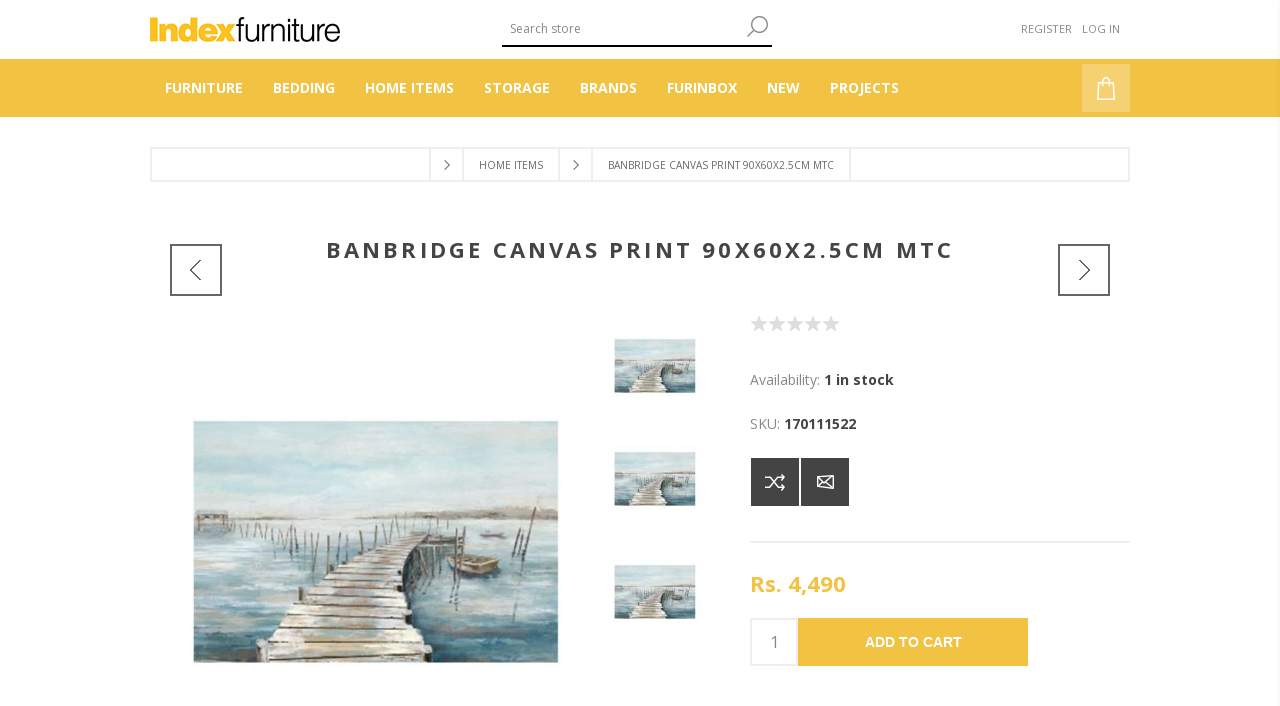

--- FILE ---
content_type: text/html; charset=utf-8
request_url: https://indexfurniture.com.np/banbridge-canvas-print-90x60x25cm-mtc-2
body_size: 72021
content:
<!DOCTYPE html><html lang=en class=html-product-details-page><head><title>. Nepals biggest furniture storeBANBRIDGE Canvas print 90x60x2.5cm MTC</title><meta charset=UTF-8><meta name=description content=""><meta name=keywords content=""><meta name=generator content=nopCommerce><meta name=viewport content="width=device-width, initial-scale=1"><link href="https://fonts.googleapis.com/css?family=Open+Sans:400,300,700&amp;display=swap" rel=stylesheet><meta property=og:type content=product><meta property=og:title content="BANBRIDGE Canvas print 90x60x2.5cm MTC  "><meta property=og:description content=""><meta property=og:image content=https://indexfurniture.com.np/images/thumbs/0026528_banbridge-canvas-print-90x60x25cm-mtc_600.jpeg><meta property=og:image:url content=https://indexfurniture.com.np/images/thumbs/0026528_banbridge-canvas-print-90x60x25cm-mtc_600.jpeg><meta property=og:url content=https://indexfurniture.com.np/banbridge-canvas-print-90x60x25cm-mtc-2><meta property=og:site_name content="Index Furniture Nepal"><meta property=twitter:card content=summary><meta property=twitter:site content="Index Furniture Nepal"><meta property=twitter:title content="BANBRIDGE Canvas print 90x60x2.5cm MTC  "><meta property=twitter:description content=""><meta property=twitter:image content=https://indexfurniture.com.np/images/thumbs/0026528_banbridge-canvas-print-90x60x25cm-mtc_600.jpeg><meta property=twitter:url content=https://indexfurniture.com.np/banbridge-canvas-print-90x60x25cm-mtc-2><style>.product-details-page .full-description{display:none}.product-details-page .ui-tabs .full-description{display:block}.product-details-page .tabhead-full-description{display:none}.product-details-page .product-specs-box{display:none}.product-details-page .ui-tabs .product-specs-box{display:block}.product-details-page .ui-tabs .product-specs-box .title{display:none}.product-details-page .product-no-reviews,.product-details-page .product-review-links{display:none}</style><script async src="https://www.googletagmanager.com/gtag/js?id=G-ZS9X8J3P9Q"></script><script>function gtag(){dataLayer.push(arguments)}window.dataLayer=window.dataLayer||[];gtag("js",new Date);gtag("config","G-ZS9X8J3P9Q")</script><link href=/Themes/Brooklyn/Content/css/styles.css rel=stylesheet><link href=/Themes/Brooklyn/Content/css/tables.css rel=stylesheet><link href=/Themes/Brooklyn/Content/css/mobile-only.css rel=stylesheet><link href=/Themes/Brooklyn/Content/css/480.css rel=stylesheet><link href=/Themes/Brooklyn/Content/css/768.css rel=stylesheet><link href=/Themes/Brooklyn/Content/css/980.css rel=stylesheet><link href=/Themes/Brooklyn/Content/css/1280.css rel=stylesheet><link href=/Plugins/SevenSpikes.Core/Styles/simplebar.css rel=stylesheet><link href=/Plugins/SevenSpikes.Core/Styles/perfect-scrollbar.min.css rel=stylesheet><link href=/Plugins/SevenSpikes.Nop.Plugins.PrevNextProduct/Themes/Brooklyn/Content/prevnextproduct.css rel=stylesheet><link href=/Plugins/SevenSpikes.Nop.Plugins.CloudZoom/Themes/Brooklyn/Content/cloud-zoom/CloudZoom.css rel=stylesheet><link href=/lib_npm/magnific-popup/magnific-popup.css rel=stylesheet><link href=/Plugins/SevenSpikes.Nop.Plugins.NopQuickTabs/Themes/Brooklyn/Content/QuickTabs.css rel=stylesheet><link href=/Plugins/SevenSpikes.Nop.Plugins.InstantSearch/Themes/Brooklyn/Content/InstantSearch.css rel=stylesheet><link href=/Plugins/SevenSpikes.Nop.Plugins.MegaMenu/Themes/Brooklyn/Content/MegaMenu.css rel=stylesheet><link href=/Plugins/SevenSpikes.Nop.Plugins.AjaxCart/Themes/Brooklyn/Content/ajaxCart.css rel=stylesheet><link href=/Plugins/SevenSpikes.Nop.Plugins.ProductRibbons/Styles/Ribbons.common.css rel=stylesheet><link href=/Plugins/SevenSpikes.Nop.Plugins.ProductRibbons/Themes/Brooklyn/Content/Ribbons.css rel=stylesheet><link href="/Themes/Brooklyn/Content/css/theme.custom-1.css?v=102" rel=stylesheet><link rel="shortcut icon" href=/icons/icons_1/favicon.ico><body class="notAndroid23 product-details-page-body"><div class=ajax-loading-block-window style=display:none></div><div id=dialog-notifications-success title=Notification style=display:none></div><div id=dialog-notifications-error title=Error style=display:none></div><div id=dialog-notifications-warning title=Warning style=display:none></div><div id=bar-notification class=bar-notification-container data-close=Close></div><!--[if lte IE 7]><div style=clear:both;height:59px;text-align:center;position:relative><a href=http://www.microsoft.com/windows/internet-explorer/default.aspx target=_blank> <img src=/Themes/Brooklyn/Content/img/ie_warning.jpg height=42 width=820 alt="You are using an outdated browser. For a faster, safer browsing experience, upgrade for free today."> </a></div><![endif]--><div class="master-wrapper-page items-per-row-three"><div class="header header-2"><div class=header-upper><div class=header-options-wrapper><div class=header-logo><a href="/" class=logo> <img alt="Index Furniture Nepal" title="Index Furniture Nepal" src=https://indexfurniture.com.np/images/thumbs/0030724_0013728_0013698_0000079.png> </a></div><div class="search-box store-search-box"><form method=get id=small-search-box-form action=/search><input type=text class=search-box-text id=small-searchterms autocomplete=off name=q placeholder="Search store" aria-label="Search store"> <input type=hidden class=instantSearchResourceElement data-highlightfirstfoundelement=false data-minkeywordlength=3 data-defaultproductsortoption=10 data-instantsearchurl=/instantSearchFor data-searchpageurl=/search data-searchinproductdescriptions=true data-numberofvisibleproducts=7 data-noresultsresourcetext=" No data found."> <button type=submit class="button-1 search-box-button">Search</button></form></div><div class=header-options><div class=header-links-wrapper><div class=header-links><ul><li><a href="/register?returnUrl=%2Fbanbridge-canvas-print-90x60x25cm-mtc-2" class=ico-register>Register</a><li><a href="/login?returnUrl=%2Fbanbridge-canvas-print-90x60x25cm-mtc-2" class=ico-login>Log in</a></ul></div></div><div class=header-selectors-wrapper></div></div></div></div><div class=header-lower><div class=header-actions-wrapper><div id=headerMenuParent><div class="header-menu pictures-per-row-four"><div class=close-menu><span>Close</span></div><ul class=mega-menu data-isrtlenabled=false data-enableclickfordropdown=false><li class=has-sublist><a class=with-subcategories href=/furnitures><span>Furniture</span></a><div class="dropdown categories fullWidth boxes-4"><div class=row-wrapper><div class=row><div class=box><div class=picture><a href=/bedroom title="Show products in category Bedroom"> <img class=lazy alt="Picture for category Bedroom" src="[data-uri]" data-original=https://indexfurniture.com.np/images/thumbs/0032290_bedroom_290.png> </a></div><div class=details><div class=title><a href=/bedroom title=Bedroom><span>Bedroom</span></a></div><ul class=subcategories><li><a href=/bed title=Bed>Bed</a><li><a href=/wardrobe title=Wardrobe>Wardrobe</a><li><a href=/dressing-table title="Dressing Table">Dressing Table</a><li><a href=/night-table title="Night Table">Night Table</a><li><a href=/chest-of-drawer title="Chest of Drawers">Chest of Drawers</a><li><a class=view-all href=/bedroom title="View All"> View All </a></ul></div></div><div class=box><div class=picture><a href=/living title="Show products in category Living"> <img class=lazy alt="Picture for category Living" src="[data-uri]" data-original=https://indexfurniture.com.np/images/thumbs/0032296_living_290.png> </a></div><div class=details><div class=title><a href=/living title=Living><span>Living</span></a></div><ul class=subcategories><li><a href=/sideboard title=Sideboard>Sideboard</a><li><a href=/sofa-2 title=Sofa>Sofa</a><li><a href=/coffee-table title="Coffee Table">Coffee Table</a><li><a href=/side-table title="Side Table">Side Table</a><li><a href=/home-entertainment title="Home Entertainment">Home Entertainment</a><li><a class=view-all href=/living title="View All"> View All </a></ul></div></div><div class=box><div class=picture><a href=/dinning title="Show products in category Dining"> <img class=lazy alt="Picture for category Dining" src="[data-uri]" data-original=https://indexfurniture.com.np/images/thumbs/0032292_dining_290.png> </a></div><div class=details><div class=title><a href=/dinning title=Dining><span>Dining</span></a></div><ul class=subcategories><li><a href=/dining-table-4 title="Dining Table">Dining Table</a><li><a href=/bar-table-2 title="Bar Table">Bar Table</a><li><a href=/dining-chair title="Dining Chair">Dining Chair</a><li><a href=/bar-stool title="Bar Stool">Bar Stool</a><li><a href=/dining-cabinet title="Dining Cabinet">Dining Cabinet</a><li><a class=view-all href=/dinning title="View All"> View All </a></ul></div></div><div class=box><div class=picture><a href=/outdoor title="Show products in category Outdoor"> <img class=lazy alt="Picture for category Outdoor" src="[data-uri]" data-original=https://indexfurniture.com.np/images/thumbs/0030731_outdoor_290.jpeg> </a></div><div class=details><div class=title><a href=/outdoor title=Outdoor><span>Outdoor</span></a></div><ul class=subcategories><li><a href=/outdoor-set title="Outdoor Set">Outdoor Set</a><li><a href=/outdoor-table title="Outdoor Table">Outdoor Table</a><li><a href=/outdoor-chair-2 title="Outdoor Chair">Outdoor Chair</a><li><a href=/outdoor-bench title="Outdoor Bench">Outdoor Bench</a><li><a href=/outdoor-coffee-or-side title="Outdoor Coffee or Side Table">Outdoor Coffee or Side Table</a><li><a class=view-all href=/outdoor title="View All"> View All </a></ul></div></div></div><div class=row><div class=box><div class=picture><a href=/home-office title="Show products in category Office"> <img class=lazy alt="Picture for category Office" src="[data-uri]" data-original=https://indexfurniture.com.np/images/thumbs/0029955_office_290.jpeg> </a></div><div class=details><div class=title><a href=/home-office title=Office><span>Office</span></a></div><ul class=subcategories><li><a href=/professional-desk title=Desk>Desk</a><li><a href=/side-return title="Side Return">Side Return</a><li><a href=/professional-storage title=Storage>Storage</a><li><a href=/professional-accessories title=Accessories>Accessories</a><li><a href=/home-office-chair title="Office Chair">Office Chair</a></ul></div></div><div class=empty-box></div><div class=empty-box></div><div class=empty-box></div></div></div></div><li class=has-sublist><a class=with-subcategories href=/bedding-3><span>Bedding</span></a><div class="dropdown categories fullWidth boxes-4"><div class=row-wrapper><div class=row><div class=box><div class=picture><a href=/mattress title="Show products in category Mattress"> <img class=lazy alt="Picture for category Mattress" src="[data-uri]" data-original=https://indexfurniture.com.np/images/thumbs/0029984_mattress_290.jpeg> </a></div><div class=details><div class=title><a href=/mattress title=Mattress><span>Mattress</span></a></div><ul class=subcategories><li><a href=/spring title=Spring>Spring</a><li><a href=/double-offset-spring title="Double Offset Spring">Double Offset Spring</a><li><a href=/pocket-spring title="Pocket Spring">Pocket Spring</a><li><a href=/foam title=Foam>Foam</a><li><a href=/latex title=Latex>Latex</a></ul></div></div><div class=box><div class=picture><a href=/bedding title="Show products in category Bedding"> <img class=lazy alt="Picture for category Bedding" src="[data-uri]" data-original=https://indexfurniture.com.np/images/thumbs/0029983_bedding_290.jpeg> </a></div><div class=details><div class=title><a href=/bedding title=Bedding><span>Bedding</span></a></div><ul class=subcategories><li><a href=/bedding-set-2 title="Bedding Set">Bedding Set</a><li><a href=/bedspread title=Bedspread>Bedspread</a><li><a href=/blanket-throw title="Blanket &amp; Throw">Blanket &amp; Throw</a><li><a href=/comforter title=Comforter>Comforter</a><li><a href=/duvet-cover title="Duvet Cover">Duvet Cover</a><li><a href=/mattress-pillow-protector title="Mattress Protector">Mattress Protector</a><li><a href=/pillow-protector title="Pillow Protector">Pillow Protector</a><li><a href=/mattress-topper title="Mattress Topper">Mattress Topper</a><li><a class=view-all href=/bedding title="View All"> View All </a></ul></div></div><div class=empty-box></div><div class=empty-box></div></div></div></div><li class=has-sublist><a class=with-subcategories href=/home-items><span>Home Items</span></a><div class="dropdown categories fullWidth boxes-4"><div class=row-wrapper><div class=row><div class=box><div class=picture><a href=/bathroom title="Show products in category Bathroom"> <img class=lazy alt="Picture for category Bathroom" src="[data-uri]" data-original=https://indexfurniture.com.np/images/thumbs/0030062_bathroom_290.jpeg> </a></div><div class=details><div class=title><a href=/bathroom title=Bathroom><span>Bathroom</span></a></div><ul class=subcategories><li><a href=/bath-storage title="Bath Storage">Bath Storage</a><li><a href=/bathroom-textile title="Bathroom Textile">Bathroom Textile</a><li><a href=/mirror title="Bathroom Mirror">Bathroom Mirror</a><li><a href=/wash-basin-accessories title="Wash Basin Accessories">Wash Basin Accessories</a><li><a class=view-all href=/bathroom title="View All"> View All </a></ul></div></div><div class=box><div class=picture><a href=/lighting title="Show products in category Lighting"> <img class=lazy alt="Picture for category Lighting" src="[data-uri]" data-original=https://indexfurniture.com.np/images/thumbs/0029979_lighting_290.jpeg> </a></div><div class=details><div class=title><a href=/lighting title=Lighting><span>Lighting</span></a></div><ul class=subcategories><li><a href=/chandelier title=Chandelier>Chandelier</a><li><a href=/floor-lamp title="Floor Lamp">Floor Lamp</a><li><a href=/pendant title=Pendant>Pendant</a><li><a href=/reading-lamp title="Reading Lamp">Reading Lamp</a><li><a class=view-all href=/lighting title="View All"> View All </a></ul></div></div><div class=box><div class=picture><a href=/baby-kids-room-2 title="Show products in category Baby &amp; Kids Room"> <img class=lazy alt="Picture for category Baby &amp; Kids Room" src="[data-uri]" data-original=https://indexfurniture.com.np/images/thumbs/0029961_baby-kids-room_290.jpeg> </a></div><div class=details><div class=title><a href=/baby-kids-room-2 title="Baby &amp; Kids Room"><span>Baby &amp; Kids Room</span></a></div><ul class=subcategories><li><a href=/textile title=Textile>Textile</a><li><a href=/living-7 title=Living>Living</a><li><a href=/toys-3 title=Toys>Toys</a></ul></div></div><div class=box><div class=picture><a href=/garden-2 title="Show products in category Garden"> <img class=lazy alt="Picture for category Garden" src="[data-uri]" data-original=https://indexfurniture.com.np/images/thumbs/0030063_garden_290.jpeg> </a></div><div class=details><div class=title><a href=/garden-2 title=Garden><span>Garden</span></a></div><ul class=subcategories><li><a href=/flower-fruits title="Flowers &amp; Fruits">Flowers &amp; Fruits</a><li><a href=/garden-decorative-2 title="Garden Decorative">Garden Decorative</a><li><a href=/gardening-tool-2 title="Gardening Tool">Gardening Tool</a><li><a href=/outdoor-textile-2 title="Outdoor Textile">Outdoor Textile</a><li><a class=view-all href=/garden-2 title="View All"> View All </a></ul></div></div></div><div class=row><div class=box><div class=picture><a href=/living-room-2 title="Show products in category Living Room"> <img class=lazy alt="Picture for category Living Room" src="[data-uri]" data-original=https://indexfurniture.com.np/images/thumbs/0030620_living-room_290.jpeg> </a></div><div class=details><div class=title><a href=/living-room-2 title="Living Room"><span>Living Room</span></a></div><ul class=subcategories><li><a href=/curtain-2 title=Curtain>Curtain</a><li><a href=/cushion-4 title=Cushion>Cushion</a><li><a href=/cushion-cover title="Cushion Cover">Cushion Cover</a><li><a href=/rug-4 title=Rug>Rug</a></ul></div></div><div class=box><div class=picture><a href=/dining-room-and-kitchen-2 title="Show products in category Dining Room and Kitchen"> <img class=lazy alt="Picture for category Dining Room and Kitchen" src="[data-uri]" data-original=https://indexfurniture.com.np/images/thumbs/0029970_dining-room-and-kitchen_290.jpeg> </a></div><div class=details><div class=title><a href=/dining-room-and-kitchen-2 title="Dining Room and Kitchen"><span>Dining Room and Kitchen</span></a></div><ul class=subcategories><li><a href=/cooking-cutlery title="Cooking Cutlery">Cooking Cutlery</a><li><a href=/dining-textile title="Dining Textile">Dining Textile</a><li><a href=/dinnerware title=Dinnerware>Dinnerware</a><li><a href=/drinkware title=Drinkware>Drinkware</a><li><a class=view-all href=/dining-room-and-kitchen-2 title="View All"> View All </a></ul></div></div><div class=box><div class=picture><a href=/outdoor5 title="Show products in category Outdoor"> <img class=lazy alt="Picture for category Outdoor" src="[data-uri]" data-original=https://indexfurniture.com.np/images/thumbs/0031256_outdoor_290.png> </a></div><div class=details><div class=title><a href=/outdoor5 title=Outdoor><span>Outdoor</span></a></div><ul class=subcategories><li><a href=/pot3 title=Pot>Pot</a><li><a href=/planter title=Planter>Planter</a><li><a href=/jar title=Jar>Jar</a></ul></div></div><div class=box><div class=picture><a href=/decoration-2 title="Show products in category Decoration"> <img class=lazy alt="Picture for category Decoration" src="[data-uri]" data-original=https://indexfurniture.com.np/images/thumbs/0029985_decoration_290.jpeg> </a></div><div class=details><div class=title><a href=/decoration-2 title=Decoration><span>Decoration</span></a></div><ul class=subcategories><li><a href=/picture-frame title="Picture &amp; Frame">Picture &amp; Frame</a><li><a href=/sculpture-2 title=Sculpture>Sculpture</a><li><a href=/vase title=Vase>Vase</a><li><a href=/wall-decorative title="Wall Decorative">Wall Decorative</a><li><a class=view-all href=/decoration-2 title="View All"> View All </a></ul></div></div></div></div></div><li class=has-sublist><a class=with-subcategories href=/storage-organization-2><span>Storage</span></a><div class="dropdown categories fullWidth boxes-4"><div class=row-wrapper><div class=row><div class=box><div class=picture><a href=/trash-3 title="Show products in category Trash"> <img class=lazy alt="Picture for category Trash" src="[data-uri]" data-original=https://indexfurniture.com.np/images/thumbs/0029981_trash_290.jpeg> </a></div><div class=details><div class=title><a href=/trash-3 title=Trash><span>Trash</span></a></div><ul class=subcategories><li><a href=/bin-3 title=Bin>Bin</a><li><a href=/sensor-bin-3 title="Sensor Bin">Sensor Bin</a></ul></div></div><div class=box><div class=picture><a href=/laundry-3 title="Show products in category Laundry"> <img class=lazy alt="Picture for category Laundry" src="[data-uri]" data-original=https://indexfurniture.com.np/images/thumbs/0029980_laundry_290.jpeg> </a></div><div class=details><div class=title><a href=/laundry-3 title=Laundry><span>Laundry</span></a></div><ul class=subcategories><li><a href=/laundry-accessories-3 title="Laundry Accessories">Laundry Accessories</a><li><a href=/laundry-baskets-hanger-3 title="Laundry Baskets &amp; Hanger">Laundry Baskets &amp; Hanger</a><li><a href=/iron-board-3 title="Iron Board">Iron Board</a><li><a href=/drying-racks-4 title="Drying Racks">Drying Racks</a></ul></div></div><div class=box><div class=picture><a href=/storage-and-organizers-2 title="Show products in category Storage and Organizers"> <img class=lazy alt="Picture for category Storage and Organizers" src="[data-uri]" data-original=https://indexfurniture.com.np/images/thumbs/0029982_storage-and-organizers_290.jpeg> </a></div><div class=details><div class=title><a href=/storage-and-organizers-2 title="Storage and Organizers"><span>Storage and Organizers</span></a></div><ul class=subcategories><li><a href=/storage-7 title="Storage Bin &amp; Basket">Storage Bin &amp; Basket</a><li><a href=/coat-hanger-4 title="Cloth Storage &amp; Organizer">Cloth Storage &amp; Organizer</a><li><a href=/home-office-5 title="Home Office Storage">Home Office Storage</a><li><a href=/jewelry-organizer-makeup-storage title="Jewelry Organizer &amp; Makeup Storage">Jewelry Organizer &amp; Makeup Storage</a><li><a href=/shoe-storage-3 title="Shoe Storage">Shoe Storage</a><li><a href=/hook-tissue-holder title="Hook &amp; Tissue Holder">Hook &amp; Tissue Holder</a><li><a href=/storage-crate title="Storage Crate">Storage Crate</a><li><a href=/other-storage title="Other Storage">Other Storage</a></ul></div></div><div class=empty-box></div></div></div></div><li class=has-sublist><a class=with-subcategories href=/brands><span>Brands</span></a><div class="dropdown categories fullWidth boxes-4"><div class=row-wrapper><div class=row><div class=box><div class=picture><a href=/air-purifiers title="Show products in category Air Purifiers"> <img class=lazy alt="Picture for category Air Purifiers" src="[data-uri]" data-original=https://indexfurniture.com.np/images/thumbs/0031510_air-purifiers_290.png> </a></div><div class=details><div class=title><a href=/air-purifiers title="Air Purifiers"><span>Air Purifiers</span></a></div><ul class=subcategories><li><a href=/home-purifiers title="Home Purifiers">Home Purifiers</a><li><a href=/car-purifiers title="Car Purifiers">Car Purifiers</a><li><a href=/home-filters title="Home Filters">Home Filters</a></ul></div></div><div class=box><div class=picture><a href=/ne-nepal title="Show products in category Ne Nepal"> <img class=lazy alt="Picture for category Ne Nepal" src="[data-uri]" data-original=https://indexfurniture.com.np/images/thumbs/0029991_ne-nepal_290.jpeg> </a></div><div class=details><div class=title><a href=/ne-nepal title="Ne Nepal"><span>Ne Nepal</span></a></div><ul class=subcategories><li><a href=/dinnerware-2 title=Dinnerware>Dinnerware</a><li><a href=/drinkware-2 title=Drinkware>Drinkware</a></ul></div></div><div class=empty-box></div><div class=empty-box></div></div></div></div><li class=has-sublist><a class=with-subcategories href=/furnibox><span>FURINBOX</span></a><div class="dropdown categories fullWidth boxes-4"><div class=row-wrapper><div class=row><div class=box><div class=picture><a href=/sofa-4 title="Show products in category Sofa"> <img class=lazy alt="Picture for category Sofa" src="[data-uri]" data-original=https://indexfurniture.com.np/images/thumbs/0031956_sofa_290.jpeg> </a></div><div class=details><div class=title><a href=/sofa-4 title=Sofa><span>Sofa</span></a></div><ul class=subcategories><li><a href=/recliner title=Recliner>Recliner</a></ul></div></div><div class=box><div class=picture><a href=/bedroom-7 title="Show products in category Bedroom"> <img class=lazy alt="Picture for category Bedroom" src="[data-uri]" data-original=https://indexfurniture.com.np/images/thumbs/0031957_bedroom_290.jpeg> </a></div><div class=details><div class=title><a href=/bedroom-7 title=Bedroom><span>Bedroom</span></a></div></div></div><div class=box><div class=picture><a href=/mattress-4 title="Show products in category Mattress"> <img class=lazy alt="Picture for category Mattress" src="[data-uri]" data-original=https://indexfurniture.com.np/images/thumbs/0031978_mattress_290.png> </a></div><div class=details><div class=title><a href=/mattress-4 title=Mattress><span>Mattress</span></a></div></div></div><div class=box><div class=picture><a href=/cabinet-3 title="Show products in category Cabinet"> <img class=lazy alt="Picture for category Cabinet" src="[data-uri]" data-original=https://indexfurniture.com.np/images/thumbs/0031974_cabinet_290.png> </a></div><div class=details><div class=title><a href=/cabinet-3 title=Cabinet><span>Cabinet</span></a></div></div></div></div><div class=row><div class=box><div class=picture><a href=/hdi-2 title="Show products in category HDI"> <img class=lazy alt="Picture for category HDI" src="[data-uri]" data-original=https://indexfurniture.com.np/images/thumbs/0031975_hdi_290.png> </a></div><div class=details><div class=title><a href=/hdi-2 title=HDI><span>HDI</span></a></div></div></div><div class=box><div class=picture><a href=/office-3 title="Show products in category Office"> <img class=lazy alt="Picture for category Office" src="[data-uri]" data-original=https://indexfurniture.com.np/images/thumbs/0031976_office_290.png> </a></div><div class=details><div class=title><a href=/office-3 title=Office><span>Office</span></a></div></div></div><div class=empty-box></div><div class=empty-box></div></div></div></div><li><a href=/new><span>New</span></a><li><a href=/projects title=Projects><span> Projects</span></a></ul><div class=menu-title><span>Menu</span></div><ul class=mega-menu-responsive><li class=has-sublist><a class=with-subcategories href=/furnitures><span>Furniture</span></a><div class=plus-button></div><div class=sublist-wrap><ul class=sublist><li class=back-button><span>Back</span><li class=has-sublist><a href=/bedroom title=Bedroom class=with-subcategories><span>Bedroom</span></a><div class=plus-button></div><div class=sublist-wrap><ul class=sublist><li class=back-button><span>Back</span><li><a class=lastLevelCategory href=/bed title=Bed><span>Bed</span></a><li><a class=lastLevelCategory href=/wardrobe title=Wardrobe><span>Wardrobe</span></a><li><a class=lastLevelCategory href=/dressing-table title="Dressing Table"><span>Dressing Table</span></a><li><a class=lastLevelCategory href=/night-table title="Night Table"><span>Night Table</span></a><li><a class=lastLevelCategory href=/chest-of-drawer title="Chest of Drawers"><span>Chest of Drawers</span></a><li><a class=view-all href=/bedroom title="View All"> <span>View All</span> </a></ul></div><li class=has-sublist><a href=/living title=Living class=with-subcategories><span>Living</span></a><div class=plus-button></div><div class=sublist-wrap><ul class=sublist><li class=back-button><span>Back</span><li><a class=lastLevelCategory href=/sideboard title=Sideboard><span>Sideboard</span></a><li class=has-sublist><a href=/sofa-2 title=Sofa class=with-subcategories><span>Sofa</span></a><div class=plus-button></div><div class=sublist-wrap><ul class=sublist><li class=back-button><span>Back</span><li><a class=lastLevelCategory href=/sofa-seater title=I-Shape><span>I-Shape</span></a><li><a class=lastLevelCategory href=/fabric-sofa-3 title="Fabric Sofa"><span>Fabric Sofa</span></a><li><a class=lastLevelCategory href=/sofa-l-shape title="Sofa L-Shape"><span>Sofa L-Shape</span></a><li><a class=lastLevelCategory href=/sofa-corner title="Sofa Corner"><span>Sofa Corner</span></a><li><a class=lastLevelCategory href=/sofa-bed title="Sofa Bed"><span>Sofa Bed</span></a><li><a class=view-all href=/sofa-2 title="View All"> <span>View All</span> </a></ul></div><li><a class=lastLevelCategory href=/coffee-table title="Coffee Table"><span>Coffee Table</span></a><li><a class=lastLevelCategory href=/side-table title="Side Table"><span>Side Table</span></a><li class=has-sublist><a href=/home-entertainment title="Home Entertainment" class=with-subcategories><span>Home Entertainment</span></a><div class=plus-button></div><div class=sublist-wrap><ul class=sublist><li class=back-button><span>Back</span><li><a class=lastLevelCategory href=/tv-cabinet title="TV Cabinet"><span>TV Cabinet</span></a><li><a class=lastLevelCategory href=/high-cabinet title="High Cabinet"><span>High Cabinet</span></a><li><a class=lastLevelCategory href=/low-cabinet title="Low Cabinet"><span>Low Cabinet</span></a><li><a class=lastLevelCategory href=/wall-cabinet title="Wall Cabinet"><span>Wall Cabinet</span></a></ul></div><li><a class=view-all href=/living title="View All"> <span>View All</span> </a></ul></div><li class=has-sublist><a href=/dinning title=Dining class=with-subcategories><span>Dining</span></a><div class=plus-button></div><div class=sublist-wrap><ul class=sublist><li class=back-button><span>Back</span><li class=has-sublist><a href=/dining-table-4 title="Dining Table" class=with-subcategories><span>Dining Table</span></a><div class=plus-button></div><div class=sublist-wrap><ul class=sublist><li class=back-button><span>Back</span><li><a class=lastLevelCategory href=/10-seater title="10 Seater"><span>10 Seater</span></a><li><a class=lastLevelCategory href=/6-seater title="6 - 8 Seater"><span>6 - 8 Seater</span></a><li><a class=lastLevelCategory href=/4-seater title="4 - 6 Seater"><span>4 - 6 Seater</span></a><li><a class=lastLevelCategory href=/2-seater title="2 - 4 Seater"><span>2 - 4 Seater</span></a></ul></div><li><a class=lastLevelCategory href=/bar-table-2 title="Bar Table"><span>Bar Table</span></a><li><a class=lastLevelCategory href=/dining-chair title="Dining Chair"><span>Dining Chair</span></a><li><a class=lastLevelCategory href=/bar-stool title="Bar Stool"><span>Bar Stool</span></a><li class=has-sublist><a href=/dining-cabinet title="Dining Cabinet" class=with-subcategories><span>Dining Cabinet</span></a><div class=plus-button></div><div class=sublist-wrap><ul class=sublist><li class=back-button><span>Back</span><li><a class=lastLevelCategory href=/buffet-cabinet title="Buffet Cabinet"><span>Buffet Cabinet</span></a></ul></div><li><a class=view-all href=/dinning title="View All"> <span>View All</span> </a></ul></div><li class=has-sublist><a href=/outdoor title=Outdoor class=with-subcategories><span>Outdoor</span></a><div class=plus-button></div><div class=sublist-wrap><ul class=sublist><li class=back-button><span>Back</span><li><a class=lastLevelCategory href=/outdoor-set title="Outdoor Set"><span>Outdoor Set</span></a><li><a class=lastLevelCategory href=/outdoor-table title="Outdoor Table"><span>Outdoor Table</span></a><li><a class=lastLevelCategory href=/outdoor-chair-2 title="Outdoor Chair"><span>Outdoor Chair</span></a><li><a class=lastLevelCategory href=/outdoor-bench title="Outdoor Bench"><span>Outdoor Bench</span></a><li><a class=lastLevelCategory href=/outdoor-coffee-or-side title="Outdoor Coffee or Side Table"><span>Outdoor Coffee or Side Table</span></a><li><a class=view-all href=/outdoor title="View All"> <span>View All</span> </a></ul></div><li class=has-sublist><a href=/home-office title=Office class=with-subcategories><span>Office</span></a><div class=plus-button></div><div class=sublist-wrap><ul class=sublist><li class=back-button><span>Back</span><li><a class=lastLevelCategory href=/professional-desk title=Desk><span>Desk</span></a><li><a class=lastLevelCategory href=/side-return title="Side Return"><span>Side Return</span></a><li><a class=lastLevelCategory href=/professional-storage title=Storage><span>Storage</span></a><li><a class=lastLevelCategory href=/professional-accessories title=Accessories><span>Accessories</span></a><li><a class=lastLevelCategory href=/home-office-chair title="Office Chair"><span>Office Chair</span></a></ul></div></ul></div><li class=has-sublist><a class=with-subcategories href=/bedding-3><span>Bedding</span></a><div class=plus-button></div><div class=sublist-wrap><ul class=sublist><li class=back-button><span>Back</span><li class=has-sublist><a href=/mattress title=Mattress class=with-subcategories><span>Mattress</span></a><div class=plus-button></div><div class=sublist-wrap><ul class=sublist><li class=back-button><span>Back</span><li><a class=lastLevelCategory href=/spring title=Spring><span>Spring</span></a><li><a class=lastLevelCategory href=/double-offset-spring title="Double Offset Spring"><span>Double Offset Spring</span></a><li><a class=lastLevelCategory href=/pocket-spring title="Pocket Spring"><span>Pocket Spring</span></a><li><a class=lastLevelCategory href=/foam title=Foam><span>Foam</span></a><li><a class=lastLevelCategory href=/latex title=Latex><span>Latex</span></a></ul></div><li class=has-sublist><a href=/bedding title=Bedding class=with-subcategories><span>Bedding</span></a><div class=plus-button></div><div class=sublist-wrap><ul class=sublist><li class=back-button><span>Back</span><li><a class=lastLevelCategory href=/bedding-set-2 title="Bedding Set"><span>Bedding Set</span></a><li><a class=lastLevelCategory href=/bedspread title=Bedspread><span>Bedspread</span></a><li><a class=lastLevelCategory href=/blanket-throw title="Blanket &amp; Throw"><span>Blanket &amp; Throw</span></a><li><a class=lastLevelCategory href=/comforter title=Comforter><span>Comforter</span></a><li><a class=lastLevelCategory href=/duvet-cover title="Duvet Cover"><span>Duvet Cover</span></a><li><a class=lastLevelCategory href=/mattress-pillow-protector title="Mattress Protector"><span>Mattress Protector</span></a><li><a class=lastLevelCategory href=/pillow-protector title="Pillow Protector"><span>Pillow Protector</span></a><li class=has-sublist><a href=/mattress-topper title="Mattress Topper" class=with-subcategories><span>Mattress Topper</span></a><div class=plus-button></div><div class=sublist-wrap><ul class=sublist><li class=back-button><span>Back</span><li><a class=lastLevelCategory href=/queen-6 title=Queen><span>Queen</span></a></ul></div><li><a class=view-all href=/bedding title="View All"> <span>View All</span> </a></ul></div></ul></div><li class=has-sublist><a class=with-subcategories href=/home-items><span>Home Items</span></a><div class=plus-button></div><div class=sublist-wrap><ul class=sublist><li class=back-button><span>Back</span><li class=has-sublist><a href=/bathroom title=Bathroom class=with-subcategories><span>Bathroom</span></a><div class=plus-button></div><div class=sublist-wrap><ul class=sublist><li class=back-button><span>Back</span><li class=has-sublist><a href=/bath-storage title="Bath Storage" class=with-subcategories><span>Bath Storage</span></a><div class=plus-button></div><div class=sublist-wrap><ul class=sublist><li class=back-button><span>Back</span><li><a class=lastLevelCategory href=/bath-shelf-trolley title="Bath Shelf &amp; Trolley"><span>Bath Shelf &amp; Trolley</span></a><li><a class=lastLevelCategory href=/bath-cabinet title="Bath Cabinet"><span>Bath Cabinet</span></a></ul></div><li class=has-sublist><a href=/bathroom-textile title="Bathroom Textile" class=with-subcategories><span>Bathroom Textile</span></a><div class=plus-button></div><div class=sublist-wrap><ul class=sublist><li class=back-button><span>Back</span><li><a class=lastLevelCategory href=/bath-mat title="Bath Mats"><span>Bath Mats</span></a><li><a class=lastLevelCategory href=/slipper title=Slipper><span>Slipper</span></a><li class=has-sublist><a href=/towel-3 title=Towel class=with-subcategories><span>Towel</span></a><div class=plus-button></div><div class=sublist-wrap><ul class=sublist><li class=back-button><span>Back</span><li><a class=lastLevelCategory href=/bath-towel title="Bath Towel"><span>Bath Towel</span></a></ul></div></ul></div><li><a class=lastLevelCategory href=/mirror title="Bathroom Mirror"><span>Bathroom Mirror</span></a><li><a class=lastLevelCategory href=/wash-basin-accessories title="Wash Basin Accessories"><span>Wash Basin Accessories</span></a><li><a class=view-all href=/bathroom title="View All"> <span>View All</span> </a></ul></div><li class=has-sublist><a href=/lighting title=Lighting class=with-subcategories><span>Lighting</span></a><div class=plus-button></div><div class=sublist-wrap><ul class=sublist><li class=back-button><span>Back</span><li><a class=lastLevelCategory href=/chandelier title=Chandelier><span>Chandelier</span></a><li><a class=lastLevelCategory href=/floor-lamp title="Floor Lamp"><span>Floor Lamp</span></a><li><a class=lastLevelCategory href=/pendant title=Pendant><span>Pendant</span></a><li><a class=lastLevelCategory href=/reading-lamp title="Reading Lamp"><span>Reading Lamp</span></a><li><a class=view-all href=/lighting title="View All"> <span>View All</span> </a></ul></div><li class=has-sublist><a href=/baby-kids-room-2 title="Baby &amp; Kids Room" class=with-subcategories><span>Baby &amp; Kids Room</span></a><div class=plus-button></div><div class=sublist-wrap><ul class=sublist><li class=back-button><span>Back</span><li><a class=lastLevelCategory href=/textile title=Textile><span>Textile</span></a><li class=has-sublist><a href=/living-7 title=Living class=with-subcategories><span>Living</span></a><div class=plus-button></div><div class=sublist-wrap><ul class=sublist><li class=back-button><span>Back</span><li><a class=lastLevelCategory href=/chair-3 title=Chair><span>Chair</span></a><li><a class=lastLevelCategory href=/cushion-7 title=Cushion><span>Cushion</span></a><li><a class=lastLevelCategory href=/rug-7 title=Rug><span>Rug</span></a></ul></div><li><a class=lastLevelCategory href=/toys-3 title=Toys><span>Toys</span></a></ul></div><li class=has-sublist><a href=/garden-2 title=Garden class=with-subcategories><span>Garden</span></a><div class=plus-button></div><div class=sublist-wrap><ul class=sublist><li class=back-button><span>Back</span><li class=has-sublist><a href=/flower-fruits title="Flowers &amp; Fruits" class=with-subcategories><span>Flowers &amp; Fruits</span></a><div class=plus-button></div><div class=sublist-wrap><ul class=sublist><li class=back-button><span>Back</span><li><a class=lastLevelCategory href=/artificial-potted-plant title="Artificial Potted Plant"><span>Artificial Potted Plant</span></a><li><a class=lastLevelCategory href=/leaf title=Leaf><span>Leaf</span></a><li><a class=lastLevelCategory href=/tree title=Tree><span>Tree</span></a></ul></div><li class=has-sublist><a href=/garden-decorative-2 title="Garden Decorative" class=with-subcategories><span>Garden Decorative</span></a><div class=plus-button></div><div class=sublist-wrap><ul class=sublist><li class=back-button><span>Back</span><li><a class=lastLevelCategory href=/garden-decorative-3 title="Garden Decorative"><span>Garden Decorative</span></a><li><a class=lastLevelCategory href=/garden-fountain title="Garden Fountain"><span>Garden Fountain</span></a><li><a class=lastLevelCategory href=/garden-sculpture title="Garden Sculpture"><span>Garden Sculpture</span></a><li><a class=lastLevelCategory href=/lantern title=Lantern><span>Lantern</span></a><li><a class=view-all href=/garden-decorative-2 title="View All"> <span>View All</span> </a></ul></div><li class=has-sublist><a href=/gardening-tool-2 title="Gardening Tool" class=with-subcategories><span>Gardening Tool</span></a><div class=plus-button></div><div class=sublist-wrap><ul class=sublist><li class=back-button><span>Back</span><li><a class=lastLevelCategory href=/watering-can title="Watering can"><span>Watering can</span></a></ul></div><li class=has-sublist><a href=/outdoor-textile-2 title="Outdoor Textile" class=with-subcategories><span>Outdoor Textile</span></a><div class=plus-button></div><div class=sublist-wrap><ul class=sublist><li class=back-button><span>Back</span><li><a class=lastLevelCategory href=/outdoor-mat title="Outdoor Mat"><span>Outdoor Mat</span></a></ul></div><li><a class=view-all href=/garden-2 title="View All"> <span>View All</span> </a></ul></div><li class=has-sublist><a href=/living-room-2 title="Living Room" class=with-subcategories><span>Living Room</span></a><div class=plus-button></div><div class=sublist-wrap><ul class=sublist><li class=back-button><span>Back</span><li class=has-sublist><a href=/curtain-2 title=Curtain class=with-subcategories><span>Curtain</span></a><div class=plus-button></div><div class=sublist-wrap><ul class=sublist><li class=back-button><span>Back</span><li><a class=lastLevelCategory href=/curtain-4 title=Curtain><span>Curtain</span></a><li><a class=lastLevelCategory href=/room-divider title="Room Divider"><span>Room Divider</span></a></ul></div><li class=has-sublist><a href=/cushion-4 title=Cushion class=with-subcategories><span>Cushion</span></a><div class=plus-button></div><div class=sublist-wrap><ul class=sublist><li class=back-button><span>Back</span><li><a class=lastLevelCategory href=/chair-pad title="Chair Pad"><span>Chair Pad</span></a><li><a class=lastLevelCategory href=/extra-large title="Extra Large"><span>Extra Large</span></a><li><a class=lastLevelCategory href=/large title=Large><span>Large</span></a><li><a class=lastLevelCategory href=/medium title=Medium><span>Medium</span></a><li><a class=view-all href=/cushion-4 title="View All"> <span>View All</span> </a></ul></div><li><a class=lastLevelCategory href=/cushion-cover title="Cushion Cover"><span>Cushion Cover</span></a><li><a class=lastLevelCategory href=/rug-4 title=Rug><span>Rug</span></a></ul></div><li class=has-sublist><a href=/dining-room-and-kitchen-2 title="Dining Room and Kitchen" class=with-subcategories><span>Dining Room and Kitchen</span></a><div class=plus-button></div><div class=sublist-wrap><ul class=sublist><li class=back-button><span>Back</span><li><a class=lastLevelCategory href=/cooking-cutlery title="Cooking Cutlery"><span>Cooking Cutlery</span></a><li class=has-sublist><a href=/dining-textile title="Dining Textile" class=with-subcategories><span>Dining Textile</span></a><div class=plus-button></div><div class=sublist-wrap><ul class=sublist><li class=back-button><span>Back</span><li><a class=lastLevelCategory href=/napkin-runner title="Napkin &amp; Runner"><span>Napkin &amp; Runner</span></a><li><a class=lastLevelCategory href=/placemat title=Placemat><span>Placemat</span></a></ul></div><li class=has-sublist><a href=/dinnerware title=Dinnerware class=with-subcategories><span>Dinnerware</span></a><div class=plus-button></div><div class=sublist-wrap><ul class=sublist><li class=back-button><span>Back</span><li><a class=lastLevelCategory href=/deep-plate title="Deep Plate"><span>Deep Plate</span></a><li><a class=lastLevelCategory href=/dinnerware-set title="Dinnerware Set"><span>Dinnerware Set</span></a><li><a class=lastLevelCategory href=/plate title=Plate><span>Plate</span></a></ul></div><li class=has-sublist><a href=/drinkware title=Drinkware class=with-subcategories><span>Drinkware</span></a><div class=plus-button></div><div class=sublist-wrap><ul class=sublist><li class=back-button><span>Back</span><li><a class=lastLevelCategory href=/cup-saucer title="Cup &amp; Saucer"><span>Cup &amp; Saucer</span></a><li><a class=lastLevelCategory href=/drinking-glass title="Drinking Glass"><span>Drinking Glass</span></a><li><a class=lastLevelCategory href=/mug title=Mug><span>Mug</span></a><li><a class=lastLevelCategory href=/wine-glass title="Wine Glass"><span>Wine Glass</span></a></ul></div><li><a class=view-all href=/dining-room-and-kitchen-2 title="View All"> <span>View All</span> </a></ul></div><li class=has-sublist><a href=/outdoor5 title=Outdoor class=with-subcategories><span>Outdoor</span></a><div class=plus-button></div><div class=sublist-wrap><ul class=sublist><li class=back-button><span>Back</span><li class=has-sublist><a href=/pot3 title=Pot class=with-subcategories><span>Pot</span></a><div class=plus-button></div><div class=sublist-wrap><ul class=sublist><li class=back-button><span>Back</span><li><a class=lastLevelCategory href=/earthenware-1 title=Earthernware><span>Earthernware</span></a></ul></div><li class=has-sublist><a href=/planter title=Planter class=with-subcategories><span>Planter</span></a><div class=plus-button></div><div class=sublist-wrap><ul class=sublist><li class=back-button><span>Back</span><li><a class=lastLevelCategory href=/earthernware-2 title=Earthernware><span>Earthernware</span></a></ul></div><li class=has-sublist><a href=/jar title=Jar class=with-subcategories><span>Jar</span></a><div class=plus-button></div><div class=sublist-wrap><ul class=sublist><li class=back-button><span>Back</span><li><a class=lastLevelCategory href=/earthernware-3 title=Earthernware><span>Earthernware</span></a></ul></div></ul></div><li class=has-sublist><a href=/decoration-2 title=Decoration class=with-subcategories><span>Decoration</span></a><div class=plus-button></div><div class=sublist-wrap><ul class=sublist><li class=back-button><span>Back</span><li><a class=lastLevelCategory href=/picture-frame title="Picture &amp; Frame"><span>Picture &amp; Frame</span></a><li><a class=lastLevelCategory href=/sculpture-2 title=Sculpture><span>Sculpture</span></a><li class=has-sublist><a href=/vase title=Vase class=with-subcategories><span>Vase</span></a><div class=plus-button></div><div class=sublist-wrap><ul class=sublist><li class=back-button><span>Back</span><li><a class=lastLevelCategory href=/table-vase title="Table Vase"><span>Table Vase</span></a><li><a class=lastLevelCategory href=/earthernware-5 title=Earthernware><span>Earthernware</span></a></ul></div><li><a class=lastLevelCategory href=/wall-decorative title="Wall Decorative"><span>Wall Decorative</span></a><li><a class=view-all href=/decoration-2 title="View All"> <span>View All</span> </a></ul></div></ul></div><li class=has-sublist><a class=with-subcategories href=/storage-organization-2><span>Storage</span></a><div class=plus-button></div><div class=sublist-wrap><ul class=sublist><li class=back-button><span>Back</span><li class=has-sublist><a href=/trash-3 title=Trash class=with-subcategories><span>Trash</span></a><div class=plus-button></div><div class=sublist-wrap><ul class=sublist><li class=back-button><span>Back</span><li><a class=lastLevelCategory href=/bin-3 title=Bin><span>Bin</span></a><li><a class=lastLevelCategory href=/sensor-bin-3 title="Sensor Bin"><span>Sensor Bin</span></a></ul></div><li class=has-sublist><a href=/laundry-3 title=Laundry class=with-subcategories><span>Laundry</span></a><div class=plus-button></div><div class=sublist-wrap><ul class=sublist><li class=back-button><span>Back</span><li><a class=lastLevelCategory href=/laundry-accessories-3 title="Laundry Accessories"><span>Laundry Accessories</span></a><li><a class=lastLevelCategory href=/laundry-baskets-hanger-3 title="Laundry Baskets &amp; Hanger"><span>Laundry Baskets &amp; Hanger</span></a><li><a class=lastLevelCategory href=/iron-board-3 title="Iron Board"><span>Iron Board</span></a><li><a class=lastLevelCategory href=/drying-racks-4 title="Drying Racks"><span>Drying Racks</span></a></ul></div><li class=has-sublist><a href=/storage-and-organizers-2 title="Storage and Organizers" class=with-subcategories><span>Storage and Organizers</span></a><div class=plus-button></div><div class=sublist-wrap><ul class=sublist><li class=back-button><span>Back</span><li><a class=lastLevelCategory href=/storage-7 title="Storage Bin &amp; Basket"><span>Storage Bin &amp; Basket</span></a><li><a class=lastLevelCategory href=/coat-hanger-4 title="Cloth Storage &amp; Organizer"><span>Cloth Storage &amp; Organizer</span></a><li><a class=lastLevelCategory href=/home-office-5 title="Home Office Storage"><span>Home Office Storage</span></a><li><a class=lastLevelCategory href=/jewelry-organizer-makeup-storage title="Jewelry Organizer &amp; Makeup Storage"><span>Jewelry Organizer &amp; Makeup Storage</span></a><li><a class=lastLevelCategory href=/shoe-storage-3 title="Shoe Storage"><span>Shoe Storage</span></a><li><a class=lastLevelCategory href=/hook-tissue-holder title="Hook &amp; Tissue Holder"><span>Hook &amp; Tissue Holder</span></a><li><a class=lastLevelCategory href=/storage-crate title="Storage Crate"><span>Storage Crate</span></a><li><a class=lastLevelCategory href=/other-storage title="Other Storage"><span>Other Storage</span></a></ul></div></ul></div><li class=has-sublist><a class=with-subcategories href=/brands><span>Brands</span></a><div class=plus-button></div><div class=sublist-wrap><ul class=sublist><li class=back-button><span>Back</span><li class=has-sublist><a href=/air-purifiers title="Air Purifiers" class=with-subcategories><span>Air Purifiers</span></a><div class=plus-button></div><div class=sublist-wrap><ul class=sublist><li class=back-button><span>Back</span><li><a class=lastLevelCategory href=/home-purifiers title="Home Purifiers"><span>Home Purifiers</span></a><li><a class=lastLevelCategory href=/car-purifiers title="Car Purifiers"><span>Car Purifiers</span></a><li><a class=lastLevelCategory href=/home-filters title="Home Filters"><span>Home Filters</span></a></ul></div><li class=has-sublist><a href=/ne-nepal title="Ne Nepal" class=with-subcategories><span>Ne Nepal</span></a><div class=plus-button></div><div class=sublist-wrap><ul class=sublist><li class=back-button><span>Back</span><li class=has-sublist><a href=/dinnerware-2 title=Dinnerware class=with-subcategories><span>Dinnerware</span></a><div class=plus-button></div><div class=sublist-wrap><ul class=sublist><li class=back-button><span>Back</span><li><a class=lastLevelCategory href=/plate-2 title=Plate><span>Plate</span></a><li><a class=lastLevelCategory href=/bowl-2 title=Bowl><span>Bowl</span></a></ul></div><li class=has-sublist><a href=/drinkware-2 title=Drinkware class=with-subcategories><span>Drinkware</span></a><div class=plus-button></div><div class=sublist-wrap><ul class=sublist><li class=back-button><span>Back</span><li><a class=lastLevelCategory href=/drinking-glass-2 title="Drinking Glass"><span>Drinking Glass</span></a><li><a class=lastLevelCategory href=/cup-saucer-2 title="Cup &amp; Saucer"><span>Cup &amp; Saucer</span></a></ul></div></ul></div></ul></div><li class=has-sublist><a class=with-subcategories href=/furnibox><span>FURINBOX</span></a><div class=plus-button></div><div class=sublist-wrap><ul class=sublist><li class=back-button><span>Back</span><li class=has-sublist><a href=/sofa-4 title=Sofa class=with-subcategories><span>Sofa</span></a><div class=plus-button></div><div class=sublist-wrap><ul class=sublist><li class=back-button><span>Back</span><li><a class=lastLevelCategory href=/recliner title=Recliner><span>Recliner</span></a></ul></div><li><a class=lastLevelCategory href=/bedroom-7 title=Bedroom><span>Bedroom</span></a><li><a class=lastLevelCategory href=/mattress-4 title=Mattress><span>Mattress</span></a><li><a class=lastLevelCategory href=/cabinet-3 title=Cabinet><span>Cabinet</span></a><li><a class=lastLevelCategory href=/hdi-2 title=HDI><span>HDI</span></a><li><a class=lastLevelCategory href=/office-3 title=Office><span>Office</span></a></ul></div><li><a href=/new><span>New</span></a><li><a href=/projects title=Projects><span> Projects</span></a></ul></div></div><div class=header-actions><a alt="Shopping cart" href=/cart class=ico-cart> </a><div id=flyout-cart class="flyout-cart simplebar"><div class=mini-shopping-cart><div class=count>You have no items in your shopping cart.</div></div></div></div></div></div></div><div class=overlayOffCanvas></div><div class=responsive-nav-wrapper-parent><div class=responsive-nav-wrapper><div class=menu-title><span>Menu</span></div><div class=search-wrap><span>Search</span></div><div class=shopping-cart-link><a alt="Shopping cart" href=/cart> </a></div><div class=filters-button><span>Filters</span></div><div class=personal-button id=header-links-opener><span>Personal menu</span></div></div></div><div class="master-wrapper-content two-columns"><div class=ajaxCartInfo data-getajaxcartbuttonurl=/NopAjaxCart/GetAjaxCartButtonsAjax data-productpageaddtocartbuttonselector=.add-to-cart-button data-productboxaddtocartbuttonselector=.product-box-add-to-cart-button data-productboxproductitemelementselector=.product-item data-usenopnotification=False data-nopnotificationcartresource="The product has been added to your &lt;a href=&#34;/cart&#34;>shopping cart&lt;/a>" data-nopnotificationwishlistresource="The product has been added to your &lt;a href=&#34;/wishlist&#34;>wishlist&lt;/a>" data-enableonproductpage=True data-enableoncatalogpages=True data-minishoppingcartquatityformattingresource={0} data-miniwishlistquatityformattingresource=({0}) data-addtowishlistbuttonselector=.add-to-wishlist-button></div><input id=addProductVariantToCartUrl name=addProductVariantToCartUrl type=hidden value=/AddProductFromProductDetailsPageToCartAjax> <input id=addProductToCartUrl name=addProductToCartUrl type=hidden value=/AddProductToCartAjax> <input id=miniShoppingCartUrl name=miniShoppingCartUrl type=hidden value=/MiniShoppingCart> <input id=flyoutShoppingCartUrl name=flyoutShoppingCartUrl type=hidden value=/NopAjaxCartFlyoutShoppingCart> <input id=checkProductAttributesUrl name=checkProductAttributesUrl type=hidden value=/CheckIfProductOrItsAssociatedProductsHasAttributes> <input id=getMiniProductDetailsViewUrl name=getMiniProductDetailsViewUrl type=hidden value=/GetMiniProductDetailsView> <input id=flyoutShoppingCartPanelSelector name=flyoutShoppingCartPanelSelector type=hidden value=#flyout-cart> <input id=shoppingCartMenuLinkSelector name=shoppingCartMenuLinkSelector type=hidden value=.cart-qty> <input id=wishlistMenuLinkSelector name=wishlistMenuLinkSelector type=hidden value=span.wishlist-qty><div id=product-ribbon-info data-productid=4412 data-productboxselector=".product-item, .item-holder" data-productboxpicturecontainerselector=".picture, .item-picture" data-productpagepicturesparentcontainerselector=.product-essential data-productpagebugpicturecontainerselector=.picture data-retrieveproductribbonsurl=/RetrieveProductRibbons></div><div class=master-column-wrapper><div class=breadcrumb><ul itemscope itemtype=http://schema.org/BreadcrumbList><li><span> <a href="/"> <span>Home</span> </a> </span> <span class=delimiter>/</span><li itemprop=itemListElement itemscope itemtype=http://schema.org/ListItem><a href=/home-items-5 itemprop=item> <span itemprop=name>Home Items</span> </a> <span class=delimiter>/</span><meta itemprop=position content=1><li itemprop=itemListElement itemscope itemtype=http://schema.org/ListItem><strong class=current-item itemprop=name>BANBRIDGE Canvas print 90x60x2.5cm MTC </strong> <span itemprop=item itemscope itemtype=http://schema.org/Thing id=/banbridge-canvas-print-90x60x25cm-mtc-2> </span><meta itemprop=position content=2></ul></div><div class=center-1><div class="page product-details-page"><div class=page-body><form method=post id=product-details-form action=/banbridge-canvas-print-90x60x25cm-mtc-2><div itemscope itemtype=http://schema.org/Product><meta itemprop=name content="BANBRIDGE Canvas print 90x60x2.5cm MTC  "><meta itemprop=sku content=170111522><meta itemprop=gtin><meta itemprop=mpn><meta itemprop=description><meta itemprop=image content=https://indexfurniture.com.np/images/thumbs/0026528_banbridge-canvas-print-90x60x25cm-mtc_600.jpeg><div itemprop=offers itemscope itemtype=http://schema.org/Offer><meta itemprop=url content=https://indexfurniture.com.np/banbridge-canvas-print-90x60x25cm-mtc-2><meta itemprop=price content=4490.00><meta itemprop=priceCurrency content=NPR><meta itemprop=priceValidUntil><meta itemprop=availability content=http://schema.org/InStock></div><div itemprop=review itemscope itemtype=http://schema.org/Review><meta itemprop=author content=ALL><meta itemprop=url content=/productreviews/4412></div></div><div data-productid=4412><div class=product-name><h1>BANBRIDGE Canvas print 90x60x2.5cm MTC</h1><div class=previous-product><a href=/baltasar-picture-with-frame-bkwt-2 title="BALTASAR PICTURE WITH FRAME..."><span class=previous-product-label>Previous product</span><span class=previous-product-title>BALTASAR PICTURE WITH FRAME...</span></a></div><div class=next-product><a href=/barker-3-tiers-storage-rack-wtnt-2 title="BARKER 3 Tiers storage rack..."><span class=next-product-label>Next product</span><span class=next-product-title>BARKER 3 Tiers storage rack...</span></a></div></div><div class=product-essential><input type=hidden class=cloudZoomAdjustPictureOnProductAttributeValueChange data-productid=4412 data-isintegratedbywidget=true> <input type=hidden class=cloudZoomEnableClickToZoom><div class="gallery sevenspikes-cloudzoom-gallery"><div class=picture-wrapper><div class=picture id=sevenspikes-cloud-zoom data-zoomwindowelementid="" data-selectoroftheparentelementofthecloudzoomwindow="" data-defaultimagecontainerselector=".product-essential .gallery" data-zoom-window-width=360 data-zoom-window-height=360><a href=https://indexfurniture.com.np/images/thumbs/0026528_banbridge-canvas-print-90x60x25cm-mtc.jpeg data-full-image-url=https://indexfurniture.com.np/images/thumbs/0026528_banbridge-canvas-print-90x60x25cm-mtc.jpeg class=picture-link id=zoom1> <img src=https://indexfurniture.com.np/images/thumbs/0026528_banbridge-canvas-print-90x60x25cm-mtc_600.jpeg alt="Picture of BANBRIDGE Canvas print 90x60x2.5cm MTC  " class=cloudzoom id=cloudZoomImage itemprop=image data-cloudzoom="appendSelector: '.picture-wrapper', zoomPosition: 'inside', zoomOffsetX: 0, captionPosition: 'bottom', tintOpacity: 0, zoomWidth: 360, zoomHeight: 360, easing: 3, touchStartDelay: true, zoomFlyOut: false, disableZoom: 'auto'"> </a></div></div><div class=picture-thumbs><a class="cloudzoom-gallery thumb-item" data-full-image-url=https://indexfurniture.com.np/images/thumbs/0026528_banbridge-canvas-print-90x60x25cm-mtc.jpeg data-cloudzoom="appendSelector: '.picture-wrapper', zoomPosition: 'inside', zoomOffsetX: 0, captionPosition: 'bottom', tintOpacity: 0, zoomWidth: 360, zoomHeight: 360, useZoom: '.cloudzoom', image: 'https://indexfurniture.com.np/images/thumbs/0026528_banbridge-canvas-print-90x60x25cm-mtc_600.jpeg', zoomImage: 'https://indexfurniture.com.np/images/thumbs/0026528_banbridge-canvas-print-90x60x25cm-mtc.jpeg', easing: 3, touchStartDelay: true, zoomFlyOut: false, disableZoom: 'auto'"> <img class=cloud-zoom-gallery-img src=https://indexfurniture.com.np/images/thumbs/0026528_banbridge-canvas-print-90x60x25cm-mtc_100.jpeg alt="Picture of BANBRIDGE Canvas print 90x60x2.5cm MTC  "> </a> <a class="cloudzoom-gallery thumb-item" data-full-image-url=https://indexfurniture.com.np/images/thumbs/0026529_banbridge-canvas-print-90x60x25cm-mtc.jpeg data-cloudzoom="appendSelector: '.picture-wrapper', zoomPosition: 'inside', zoomOffsetX: 0, captionPosition: 'bottom', tintOpacity: 0, zoomWidth: 360, zoomHeight: 360, useZoom: '.cloudzoom', image: 'https://indexfurniture.com.np/images/thumbs/0026529_banbridge-canvas-print-90x60x25cm-mtc_600.jpeg', zoomImage: 'https://indexfurniture.com.np/images/thumbs/0026529_banbridge-canvas-print-90x60x25cm-mtc.jpeg', easing: 3, touchStartDelay: true, zoomFlyOut: false, disableZoom: 'auto'"> <img class=cloud-zoom-gallery-img src=https://indexfurniture.com.np/images/thumbs/0026529_banbridge-canvas-print-90x60x25cm-mtc_100.jpeg alt="Picture of BANBRIDGE Canvas print 90x60x2.5cm MTC  "> </a> <a class="cloudzoom-gallery thumb-item" data-full-image-url=https://indexfurniture.com.np/images/thumbs/0026530_banbridge-canvas-print-90x60x25cm-mtc.jpeg data-cloudzoom="appendSelector: '.picture-wrapper', zoomPosition: 'inside', zoomOffsetX: 0, captionPosition: 'bottom', tintOpacity: 0, zoomWidth: 360, zoomHeight: 360, useZoom: '.cloudzoom', image: 'https://indexfurniture.com.np/images/thumbs/0026530_banbridge-canvas-print-90x60x25cm-mtc_600.jpeg', zoomImage: 'https://indexfurniture.com.np/images/thumbs/0026530_banbridge-canvas-print-90x60x25cm-mtc.jpeg', easing: 3, touchStartDelay: true, zoomFlyOut: false, disableZoom: 'auto'"> <img class=cloud-zoom-gallery-img src=https://indexfurniture.com.np/images/thumbs/0026530_banbridge-canvas-print-90x60x25cm-mtc_100.jpeg alt="Picture of BANBRIDGE Canvas print 90x60x2.5cm MTC  "> </a></div></div><div class=overview><div class=product-reviews-overview><div class=product-review-box><div class=rating><div style=width:0%></div></div></div><div class=product-no-reviews><a href=/productreviews/4412>Be the first to review this product</a></div></div><div class=availability><div class=stock><span class=label>Availability:</span> <span class=value id=stock-availability-value-4412>1 in stock</span></div></div><div class=additional-details><div class=sku><span class=label>SKU:</span> <span class=value id=sku-4412>170111522</span></div></div><div class=overview-buttons><div class=compare-products><button type=button class="button-2 add-to-compare-list-button" onclick="return AjaxCart.addproducttocomparelist(&#34;/compareproducts/add/4412&#34;),!1">Add to compare list</button></div><div class=email-a-friend><button type=button title="Email a friend" class="button-2 email-a-friend-button" onclick="setLocation(&#34;/productemailafriend/4412&#34;)">Email a friend</button></div></div><div class=prices><div class=product-price><span id=price-value-4412 class=price-value-4412> Rs. 4,490 </span></div></div><div class=add-to-cart><div class=add-to-cart-panel><label class=qty-label for=addtocart_4412_EnteredQuantity>Qty:</label> <input id=product_enteredQuantity_4412 class=qty-input type=text aria-label="Enter a quantity" data-val=true data-val-required="The Qty field is required." name=addtocart_4412.EnteredQuantity value=1> <button type=button id=add-to-cart-button-4412 class="button-1 add-to-cart-button" data-productid=4412 onclick="return AjaxCart.addproducttocart_details(&#34;/addproducttocart/details/4412/1&#34;,&#34;#product-details-form&#34;),!1">Add to cart</button></div></div><div class=product-share-button><div class="addthis_toolbox addthis_default_style"><a class=addthis_button_preferred_1></a><a class=addthis_button_preferred_2></a><a class=addthis_button_preferred_3></a><a class=addthis_button_preferred_4></a><a class=addthis_button_compact></a><a class="addthis_counter addthis_bubble_style"></a></div><script src="https://s7.addthis.com/js/250/addthis_widget.js#pubid=nopsolutions"></script></div></div><div class=full-description><p>label=Special Price,manufacturer=Index,material=Canvas, MDF,size=90 X 60 X 25 CM</div></div><div id=quickTabs class=productTabs data-ajaxenabled=true data-productreviewsaddnewurl=/ProductTab/ProductReviewsTabAddNew/4412 data-productcontactusurl=/ProductTab/ProductContactUsTabAddNew/4412 data-couldnotloadtaberrormessage="Couldn't load this tab."><div class=productTabs-header><ul><li id=firstTabTitle><a href=#quickTab-default>Overview</a><li><a href=/ProductTab/ProductReviewsTab/4412>Reviews</a><li><a href=/ProductTab/ProductContactUsTab/4412>Contact Us</a></ul></div><div class=productTabs-body><div id=quickTab-default><div class=full-description><p>label=Special Price,manufacturer=Index,material=Canvas, MDF,size=90 X 60 X 25 CM</div></div></div></div><div class=product-collateral></div></div><input name=__RequestVerificationToken type=hidden value=CfDJ8A3TyL2NSvRFp0APzoKerg3V54fWjsRPjpV0YTf16SM25lNv-4y26Qmoec9iKw9B5bze5uzmnxH3Z2EYgGkOPdNjNwq9YpU6PR8c0dzxTcvQy8oAppgBMt_TY8jDzJrG2QnBkllDTkRmT5RTP0Kimk8></form></div></div></div></div></div><div class="footer footer-2"><div class=footer-middle><div class="footer-block footer-topic"><div class=title><strong>Information</strong></div><div>Index Furniture Nepal is an exclusive franchise of Index Living Mall, Thailand, which is one of the largest manufacturers and retailers of furniture and lifestyle products in Asia with showrooms spread across Thailand and other countries such as Lao PDR, Vietnam, Malaysia, Russia, Myanmar, Cambodia, Pakistan and Indonesia.</div></div><div class="footer-block footer-links"><div class=title><strong>My account</strong></div><ul class=list><li><a href=/order/history>Orders</a><li><a href=/customer/addresses>Addresses</a><li><a href=/cart class=ico-cart>Shopping cart</a></ul></div><div class="footer-block footer-links"><div class=title><strong>Customer service</strong></div><ul class=list><li><a href=/contactus>Contact us</a><li><a href=/projects>Projects</a><li><a href=/sitemap>Sitemap</a><li><a href=/vendor/apply>Apply for vendor account</a></ul></div><div class="footer-block newsletter-block"><div class=title><strong>Follow us</strong></div><div class=newsletter><div class=title><strong>Newsletter</strong></div><div class=newsletter-subscribe id=newsletter-subscribe-block><div class=newsletter-email><input id=newsletter-email class=newsletter-subscribe-text placeholder="Enter your email here..." aria-label="Sign up for our newsletter" type=email name=NewsletterEmail> <button type=button id=newsletter-subscribe-button class="button-1 newsletter-subscribe-button">Subscribe</button></div><div class=newsletter-validation><span id=subscribe-loading-progress style=display:none class=please-wait>Wait...</span> <span class=field-validation-valid data-valmsg-for=NewsletterEmail data-valmsg-replace=true></span></div></div><div class=newsletter-result id=newsletter-result-block></div></div><ul class=social-sharing><li><a target=_blank class=facebook href=https://www.facebook.com/index.furniture123 rel="noopener noreferrer" aria-label=Facebook></a><li><a target=_blank class=twitter href="https://msng.link/o/?indexfurniturenepal=fm" rel="noopener noreferrer" aria-label=Twitter></a></ul></div></div><div class=footer-lower><div class=footer-lower-center><div class=footer-disclaimer>Copyright &copy; 2026 Index Furniture Nepal. All rights reserved.</div><div class=footer-store-theme></div></div></div></div></div><script src=/lib_npm/jquery/jquery.min.js></script><script src=/lib_npm/jquery-validation/jquery.validate.min.js></script><script src=/lib_npm/jquery-validation-unobtrusive/jquery.validate.unobtrusive.min.js></script><script src=/lib_npm/jquery-ui-dist/jquery-ui.min.js></script><script src=/lib_npm/jquery-migrate/jquery-migrate.min.js></script><script src=/Plugins/SevenSpikes.Core/Scripts/iOS-12-array-reverse-fix.min.js></script><script src=/js/public.common.js></script><script src=/js/public.ajaxcart.js></script><script src=/js/public.countryselect.js></script><script src=/lib/kendo/2020.1.406/js/kendo.core.min.js></script><script src=/lib/kendo/2020.1.406/js/kendo.userevents.min.js></script><script src=/lib/kendo/2020.1.406/js/kendo.draganddrop.min.js></script><script src=/lib/kendo/2020.1.406/js/kendo.popup.min.js></script><script src=/lib/kendo/2020.1.406/js/kendo.window.min.js></script><script src=/Plugins/SevenSpikes.Nop.Plugins.InstantSearch/Scripts/InstantSearch.min.js></script><script src=/lib/kendo/2020.1.406/js/kendo.data.min.js></script><script src=/lib/kendo/2020.1.406/js/kendo.list.min.js></script><script src=/lib/kendo/2020.1.406/js/kendo.autocomplete.min.js></script><script src=/lib/kendo/2020.1.406/js/kendo.fx.min.js></script><script src=/Plugins/SevenSpikes.Core/Scripts/cloudzoom.core.min.js></script><script src=/Plugins/SevenSpikes.Nop.Plugins.CloudZoom/Scripts/CloudZoom.min.js></script><script src=/lib_npm/magnific-popup/jquery.magnific-popup.min.js></script><script src=/Plugins/SevenSpikes.Nop.Plugins.NopQuickTabs/Scripts/ProductTabs.min.js></script><script src=/Plugins/SevenSpikes.Core/Scripts/perfect-scrollbar.min.js></script><script src=/Plugins/SevenSpikes.Core/Scripts/sevenspikes.core.min.js></script><script src=/Plugins/SevenSpikes.Nop.Plugins.MegaMenu/Scripts/MegaMenu.min.js></script><script src=/Plugins/SevenSpikes.Core/Scripts/jquery.json-2.4.min.js></script><script src=/Plugins/SevenSpikes.Nop.Plugins.AjaxCart/Scripts/AjaxCart.min.js></script><script src=/Plugins/SevenSpikes.Nop.Plugins.ProductRibbons/Scripts/ProductRibbons.min.js></script><script src=/Plugins/SevenSpikes.Core/Scripts/footable.min.js></script><script src=/Plugins/SevenSpikes.Core/Scripts/simplebar.min.js></script><script src=/Plugins/SevenSpikes.Core/Scripts/sevenspikes.theme.ex.min.js></script><script src=/Plugins/SevenSpikes.Core/Scripts/jquery.styleSelect.min.js></script><script src=/Plugins/SevenSpikes.Core/Scripts/jquery.jscrollpane.min.js></script><script src=/Themes/Brooklyn/Content/scripts/brooklyn.js></script><script>$(document).ready(function(){$("#addtocart_4412_EnteredQuantity").on("keydown",function(n){if(n.keyCode==13)return $("#add-to-cart-button-4412").trigger("click"),!1});$("#product_enteredQuantity_4412").on("input propertychange paste",function(){var n={productId:4412,quantity:$("#product_enteredQuantity_4412").val()};$(document).trigger({type:"product_quantity_changed",changedData:n})})})</script><script id=instantSearchItemTemplate type=text/x-kendo-template>
    <div class="instant-search-item" data-url="${ data.CustomProperties.Url }">
        <a class="iOS-temp" href="${ data.CustomProperties.Url }">
            <div class="img-block">
                <img src="${ data.DefaultPictureModel.ImageUrl }" alt="${ data.Name }" title="${ data.Name }" style="border: none">
            </div>
            <div class="detail">
                <div class="title">${ data.Name }</div>
                    <div class="sku"># var sku = ""; if (data.CustomProperties.Sku != null) { sku = "SKU: " + data.CustomProperties.Sku } # #= sku #</div>
                <div class="price"># var price = ""; if (data.ProductPrice.Price) { price = data.ProductPrice.Price } # #= price #</div>           
            </div>
        </a>
    </div>
</script><script>$("#small-search-box-form").on("submit",function(n){$("#small-searchterms").val()==""&&(alert("Please enter some search keyword"),$("#small-searchterms").focus(),n.preventDefault())})</script><script>$(document).ready(function(){$(".header").on("mouseenter","#topcartlink",function(){$("#flyout-cart").addClass("active")});$(".header").on("mouseleave","#topcartlink",function(){$("#flyout-cart").removeClass("active")});$(".header").on("mouseenter","#flyout-cart",function(){$("#flyout-cart").addClass("active")});$(".header").on("mouseleave","#flyout-cart",function(){$("#flyout-cart").removeClass("active")})})</script><script>var localized_data={AjaxCartFailure:"Failed to add the product. Please refresh the page and try one more time."};AjaxCart.init(!1,".shopping-cart-link .cart-qty, .header-actions .cart-qty",".header-links .wishlist-qty","#flyout-cart",localized_data)</script><script>function newsletter_subscribe(n){var t=$("#subscribe-loading-progress"),i;t.show();i={subscribe:n,email:$("#newsletter-email").val()};$.ajax({cache:!1,type:"POST",url:"/subscribenewsletter",data:i,success:function(n){$("#newsletter-result-block").html(n.Result);n.Success?($("#newsletter-subscribe-block").hide(),$("#newsletter-result-block").show()):$("#newsletter-result-block").fadeIn("slow").delay(2e3).fadeOut("slow")},error:function(){alert("Failed to subscribe.")},complete:function(){t.hide()}})}$(document).ready(function(){$("#newsletter-subscribe-button").on("click",function(){newsletter_subscribe("true")});$("#newsletter-email").on("keydown",function(n){if(n.keyCode==13)return $("#newsletter-subscribe-button").trigger("click"),!1})})</script><div id=goToTop></div>

--- FILE ---
content_type: text/html; charset=utf-8
request_url: https://indexfurniture.com.np/NopAjaxCart/GetAjaxCartButtonsAjax
body_size: 576
content:


        <div class="ajax-cart-button-wrapper qty-enabled" data-productid="4412" data-isproductpage="true">
                <button type="button" id="add-to-cart-button-4412" class="button-1 add-to-cart-button nopAjaxCartProductVariantAddToCartButton" data-productid="4412">
                    Add to cart
                </button>


        </div>
